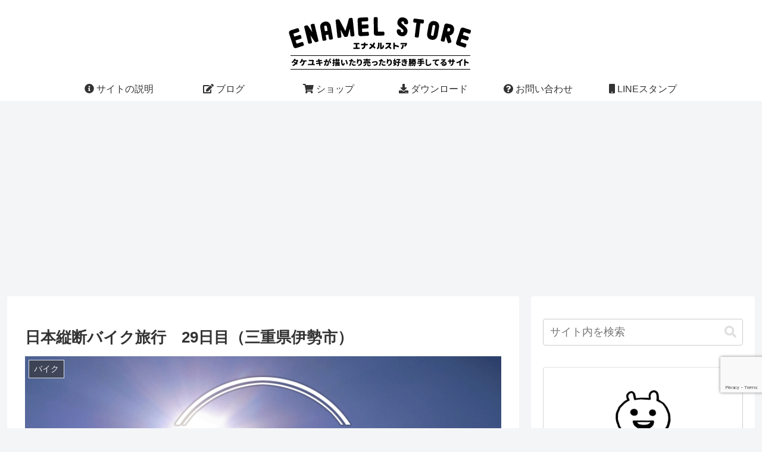

--- FILE ---
content_type: text/html; charset=utf-8
request_url: https://www.google.com/recaptcha/api2/anchor?ar=1&k=6LchyLgUAAAAALJ_NbovdSoYT490W25tjXdwx31Q&co=aHR0cHM6Ly9lbmFtZWwtc3RvcmUuanA6NDQz&hl=en&v=PoyoqOPhxBO7pBk68S4YbpHZ&size=invisible&anchor-ms=20000&execute-ms=30000&cb=t6r1xymwlk1y
body_size: 48628
content:
<!DOCTYPE HTML><html dir="ltr" lang="en"><head><meta http-equiv="Content-Type" content="text/html; charset=UTF-8">
<meta http-equiv="X-UA-Compatible" content="IE=edge">
<title>reCAPTCHA</title>
<style type="text/css">
/* cyrillic-ext */
@font-face {
  font-family: 'Roboto';
  font-style: normal;
  font-weight: 400;
  font-stretch: 100%;
  src: url(//fonts.gstatic.com/s/roboto/v48/KFO7CnqEu92Fr1ME7kSn66aGLdTylUAMa3GUBHMdazTgWw.woff2) format('woff2');
  unicode-range: U+0460-052F, U+1C80-1C8A, U+20B4, U+2DE0-2DFF, U+A640-A69F, U+FE2E-FE2F;
}
/* cyrillic */
@font-face {
  font-family: 'Roboto';
  font-style: normal;
  font-weight: 400;
  font-stretch: 100%;
  src: url(//fonts.gstatic.com/s/roboto/v48/KFO7CnqEu92Fr1ME7kSn66aGLdTylUAMa3iUBHMdazTgWw.woff2) format('woff2');
  unicode-range: U+0301, U+0400-045F, U+0490-0491, U+04B0-04B1, U+2116;
}
/* greek-ext */
@font-face {
  font-family: 'Roboto';
  font-style: normal;
  font-weight: 400;
  font-stretch: 100%;
  src: url(//fonts.gstatic.com/s/roboto/v48/KFO7CnqEu92Fr1ME7kSn66aGLdTylUAMa3CUBHMdazTgWw.woff2) format('woff2');
  unicode-range: U+1F00-1FFF;
}
/* greek */
@font-face {
  font-family: 'Roboto';
  font-style: normal;
  font-weight: 400;
  font-stretch: 100%;
  src: url(//fonts.gstatic.com/s/roboto/v48/KFO7CnqEu92Fr1ME7kSn66aGLdTylUAMa3-UBHMdazTgWw.woff2) format('woff2');
  unicode-range: U+0370-0377, U+037A-037F, U+0384-038A, U+038C, U+038E-03A1, U+03A3-03FF;
}
/* math */
@font-face {
  font-family: 'Roboto';
  font-style: normal;
  font-weight: 400;
  font-stretch: 100%;
  src: url(//fonts.gstatic.com/s/roboto/v48/KFO7CnqEu92Fr1ME7kSn66aGLdTylUAMawCUBHMdazTgWw.woff2) format('woff2');
  unicode-range: U+0302-0303, U+0305, U+0307-0308, U+0310, U+0312, U+0315, U+031A, U+0326-0327, U+032C, U+032F-0330, U+0332-0333, U+0338, U+033A, U+0346, U+034D, U+0391-03A1, U+03A3-03A9, U+03B1-03C9, U+03D1, U+03D5-03D6, U+03F0-03F1, U+03F4-03F5, U+2016-2017, U+2034-2038, U+203C, U+2040, U+2043, U+2047, U+2050, U+2057, U+205F, U+2070-2071, U+2074-208E, U+2090-209C, U+20D0-20DC, U+20E1, U+20E5-20EF, U+2100-2112, U+2114-2115, U+2117-2121, U+2123-214F, U+2190, U+2192, U+2194-21AE, U+21B0-21E5, U+21F1-21F2, U+21F4-2211, U+2213-2214, U+2216-22FF, U+2308-230B, U+2310, U+2319, U+231C-2321, U+2336-237A, U+237C, U+2395, U+239B-23B7, U+23D0, U+23DC-23E1, U+2474-2475, U+25AF, U+25B3, U+25B7, U+25BD, U+25C1, U+25CA, U+25CC, U+25FB, U+266D-266F, U+27C0-27FF, U+2900-2AFF, U+2B0E-2B11, U+2B30-2B4C, U+2BFE, U+3030, U+FF5B, U+FF5D, U+1D400-1D7FF, U+1EE00-1EEFF;
}
/* symbols */
@font-face {
  font-family: 'Roboto';
  font-style: normal;
  font-weight: 400;
  font-stretch: 100%;
  src: url(//fonts.gstatic.com/s/roboto/v48/KFO7CnqEu92Fr1ME7kSn66aGLdTylUAMaxKUBHMdazTgWw.woff2) format('woff2');
  unicode-range: U+0001-000C, U+000E-001F, U+007F-009F, U+20DD-20E0, U+20E2-20E4, U+2150-218F, U+2190, U+2192, U+2194-2199, U+21AF, U+21E6-21F0, U+21F3, U+2218-2219, U+2299, U+22C4-22C6, U+2300-243F, U+2440-244A, U+2460-24FF, U+25A0-27BF, U+2800-28FF, U+2921-2922, U+2981, U+29BF, U+29EB, U+2B00-2BFF, U+4DC0-4DFF, U+FFF9-FFFB, U+10140-1018E, U+10190-1019C, U+101A0, U+101D0-101FD, U+102E0-102FB, U+10E60-10E7E, U+1D2C0-1D2D3, U+1D2E0-1D37F, U+1F000-1F0FF, U+1F100-1F1AD, U+1F1E6-1F1FF, U+1F30D-1F30F, U+1F315, U+1F31C, U+1F31E, U+1F320-1F32C, U+1F336, U+1F378, U+1F37D, U+1F382, U+1F393-1F39F, U+1F3A7-1F3A8, U+1F3AC-1F3AF, U+1F3C2, U+1F3C4-1F3C6, U+1F3CA-1F3CE, U+1F3D4-1F3E0, U+1F3ED, U+1F3F1-1F3F3, U+1F3F5-1F3F7, U+1F408, U+1F415, U+1F41F, U+1F426, U+1F43F, U+1F441-1F442, U+1F444, U+1F446-1F449, U+1F44C-1F44E, U+1F453, U+1F46A, U+1F47D, U+1F4A3, U+1F4B0, U+1F4B3, U+1F4B9, U+1F4BB, U+1F4BF, U+1F4C8-1F4CB, U+1F4D6, U+1F4DA, U+1F4DF, U+1F4E3-1F4E6, U+1F4EA-1F4ED, U+1F4F7, U+1F4F9-1F4FB, U+1F4FD-1F4FE, U+1F503, U+1F507-1F50B, U+1F50D, U+1F512-1F513, U+1F53E-1F54A, U+1F54F-1F5FA, U+1F610, U+1F650-1F67F, U+1F687, U+1F68D, U+1F691, U+1F694, U+1F698, U+1F6AD, U+1F6B2, U+1F6B9-1F6BA, U+1F6BC, U+1F6C6-1F6CF, U+1F6D3-1F6D7, U+1F6E0-1F6EA, U+1F6F0-1F6F3, U+1F6F7-1F6FC, U+1F700-1F7FF, U+1F800-1F80B, U+1F810-1F847, U+1F850-1F859, U+1F860-1F887, U+1F890-1F8AD, U+1F8B0-1F8BB, U+1F8C0-1F8C1, U+1F900-1F90B, U+1F93B, U+1F946, U+1F984, U+1F996, U+1F9E9, U+1FA00-1FA6F, U+1FA70-1FA7C, U+1FA80-1FA89, U+1FA8F-1FAC6, U+1FACE-1FADC, U+1FADF-1FAE9, U+1FAF0-1FAF8, U+1FB00-1FBFF;
}
/* vietnamese */
@font-face {
  font-family: 'Roboto';
  font-style: normal;
  font-weight: 400;
  font-stretch: 100%;
  src: url(//fonts.gstatic.com/s/roboto/v48/KFO7CnqEu92Fr1ME7kSn66aGLdTylUAMa3OUBHMdazTgWw.woff2) format('woff2');
  unicode-range: U+0102-0103, U+0110-0111, U+0128-0129, U+0168-0169, U+01A0-01A1, U+01AF-01B0, U+0300-0301, U+0303-0304, U+0308-0309, U+0323, U+0329, U+1EA0-1EF9, U+20AB;
}
/* latin-ext */
@font-face {
  font-family: 'Roboto';
  font-style: normal;
  font-weight: 400;
  font-stretch: 100%;
  src: url(//fonts.gstatic.com/s/roboto/v48/KFO7CnqEu92Fr1ME7kSn66aGLdTylUAMa3KUBHMdazTgWw.woff2) format('woff2');
  unicode-range: U+0100-02BA, U+02BD-02C5, U+02C7-02CC, U+02CE-02D7, U+02DD-02FF, U+0304, U+0308, U+0329, U+1D00-1DBF, U+1E00-1E9F, U+1EF2-1EFF, U+2020, U+20A0-20AB, U+20AD-20C0, U+2113, U+2C60-2C7F, U+A720-A7FF;
}
/* latin */
@font-face {
  font-family: 'Roboto';
  font-style: normal;
  font-weight: 400;
  font-stretch: 100%;
  src: url(//fonts.gstatic.com/s/roboto/v48/KFO7CnqEu92Fr1ME7kSn66aGLdTylUAMa3yUBHMdazQ.woff2) format('woff2');
  unicode-range: U+0000-00FF, U+0131, U+0152-0153, U+02BB-02BC, U+02C6, U+02DA, U+02DC, U+0304, U+0308, U+0329, U+2000-206F, U+20AC, U+2122, U+2191, U+2193, U+2212, U+2215, U+FEFF, U+FFFD;
}
/* cyrillic-ext */
@font-face {
  font-family: 'Roboto';
  font-style: normal;
  font-weight: 500;
  font-stretch: 100%;
  src: url(//fonts.gstatic.com/s/roboto/v48/KFO7CnqEu92Fr1ME7kSn66aGLdTylUAMa3GUBHMdazTgWw.woff2) format('woff2');
  unicode-range: U+0460-052F, U+1C80-1C8A, U+20B4, U+2DE0-2DFF, U+A640-A69F, U+FE2E-FE2F;
}
/* cyrillic */
@font-face {
  font-family: 'Roboto';
  font-style: normal;
  font-weight: 500;
  font-stretch: 100%;
  src: url(//fonts.gstatic.com/s/roboto/v48/KFO7CnqEu92Fr1ME7kSn66aGLdTylUAMa3iUBHMdazTgWw.woff2) format('woff2');
  unicode-range: U+0301, U+0400-045F, U+0490-0491, U+04B0-04B1, U+2116;
}
/* greek-ext */
@font-face {
  font-family: 'Roboto';
  font-style: normal;
  font-weight: 500;
  font-stretch: 100%;
  src: url(//fonts.gstatic.com/s/roboto/v48/KFO7CnqEu92Fr1ME7kSn66aGLdTylUAMa3CUBHMdazTgWw.woff2) format('woff2');
  unicode-range: U+1F00-1FFF;
}
/* greek */
@font-face {
  font-family: 'Roboto';
  font-style: normal;
  font-weight: 500;
  font-stretch: 100%;
  src: url(//fonts.gstatic.com/s/roboto/v48/KFO7CnqEu92Fr1ME7kSn66aGLdTylUAMa3-UBHMdazTgWw.woff2) format('woff2');
  unicode-range: U+0370-0377, U+037A-037F, U+0384-038A, U+038C, U+038E-03A1, U+03A3-03FF;
}
/* math */
@font-face {
  font-family: 'Roboto';
  font-style: normal;
  font-weight: 500;
  font-stretch: 100%;
  src: url(//fonts.gstatic.com/s/roboto/v48/KFO7CnqEu92Fr1ME7kSn66aGLdTylUAMawCUBHMdazTgWw.woff2) format('woff2');
  unicode-range: U+0302-0303, U+0305, U+0307-0308, U+0310, U+0312, U+0315, U+031A, U+0326-0327, U+032C, U+032F-0330, U+0332-0333, U+0338, U+033A, U+0346, U+034D, U+0391-03A1, U+03A3-03A9, U+03B1-03C9, U+03D1, U+03D5-03D6, U+03F0-03F1, U+03F4-03F5, U+2016-2017, U+2034-2038, U+203C, U+2040, U+2043, U+2047, U+2050, U+2057, U+205F, U+2070-2071, U+2074-208E, U+2090-209C, U+20D0-20DC, U+20E1, U+20E5-20EF, U+2100-2112, U+2114-2115, U+2117-2121, U+2123-214F, U+2190, U+2192, U+2194-21AE, U+21B0-21E5, U+21F1-21F2, U+21F4-2211, U+2213-2214, U+2216-22FF, U+2308-230B, U+2310, U+2319, U+231C-2321, U+2336-237A, U+237C, U+2395, U+239B-23B7, U+23D0, U+23DC-23E1, U+2474-2475, U+25AF, U+25B3, U+25B7, U+25BD, U+25C1, U+25CA, U+25CC, U+25FB, U+266D-266F, U+27C0-27FF, U+2900-2AFF, U+2B0E-2B11, U+2B30-2B4C, U+2BFE, U+3030, U+FF5B, U+FF5D, U+1D400-1D7FF, U+1EE00-1EEFF;
}
/* symbols */
@font-face {
  font-family: 'Roboto';
  font-style: normal;
  font-weight: 500;
  font-stretch: 100%;
  src: url(//fonts.gstatic.com/s/roboto/v48/KFO7CnqEu92Fr1ME7kSn66aGLdTylUAMaxKUBHMdazTgWw.woff2) format('woff2');
  unicode-range: U+0001-000C, U+000E-001F, U+007F-009F, U+20DD-20E0, U+20E2-20E4, U+2150-218F, U+2190, U+2192, U+2194-2199, U+21AF, U+21E6-21F0, U+21F3, U+2218-2219, U+2299, U+22C4-22C6, U+2300-243F, U+2440-244A, U+2460-24FF, U+25A0-27BF, U+2800-28FF, U+2921-2922, U+2981, U+29BF, U+29EB, U+2B00-2BFF, U+4DC0-4DFF, U+FFF9-FFFB, U+10140-1018E, U+10190-1019C, U+101A0, U+101D0-101FD, U+102E0-102FB, U+10E60-10E7E, U+1D2C0-1D2D3, U+1D2E0-1D37F, U+1F000-1F0FF, U+1F100-1F1AD, U+1F1E6-1F1FF, U+1F30D-1F30F, U+1F315, U+1F31C, U+1F31E, U+1F320-1F32C, U+1F336, U+1F378, U+1F37D, U+1F382, U+1F393-1F39F, U+1F3A7-1F3A8, U+1F3AC-1F3AF, U+1F3C2, U+1F3C4-1F3C6, U+1F3CA-1F3CE, U+1F3D4-1F3E0, U+1F3ED, U+1F3F1-1F3F3, U+1F3F5-1F3F7, U+1F408, U+1F415, U+1F41F, U+1F426, U+1F43F, U+1F441-1F442, U+1F444, U+1F446-1F449, U+1F44C-1F44E, U+1F453, U+1F46A, U+1F47D, U+1F4A3, U+1F4B0, U+1F4B3, U+1F4B9, U+1F4BB, U+1F4BF, U+1F4C8-1F4CB, U+1F4D6, U+1F4DA, U+1F4DF, U+1F4E3-1F4E6, U+1F4EA-1F4ED, U+1F4F7, U+1F4F9-1F4FB, U+1F4FD-1F4FE, U+1F503, U+1F507-1F50B, U+1F50D, U+1F512-1F513, U+1F53E-1F54A, U+1F54F-1F5FA, U+1F610, U+1F650-1F67F, U+1F687, U+1F68D, U+1F691, U+1F694, U+1F698, U+1F6AD, U+1F6B2, U+1F6B9-1F6BA, U+1F6BC, U+1F6C6-1F6CF, U+1F6D3-1F6D7, U+1F6E0-1F6EA, U+1F6F0-1F6F3, U+1F6F7-1F6FC, U+1F700-1F7FF, U+1F800-1F80B, U+1F810-1F847, U+1F850-1F859, U+1F860-1F887, U+1F890-1F8AD, U+1F8B0-1F8BB, U+1F8C0-1F8C1, U+1F900-1F90B, U+1F93B, U+1F946, U+1F984, U+1F996, U+1F9E9, U+1FA00-1FA6F, U+1FA70-1FA7C, U+1FA80-1FA89, U+1FA8F-1FAC6, U+1FACE-1FADC, U+1FADF-1FAE9, U+1FAF0-1FAF8, U+1FB00-1FBFF;
}
/* vietnamese */
@font-face {
  font-family: 'Roboto';
  font-style: normal;
  font-weight: 500;
  font-stretch: 100%;
  src: url(//fonts.gstatic.com/s/roboto/v48/KFO7CnqEu92Fr1ME7kSn66aGLdTylUAMa3OUBHMdazTgWw.woff2) format('woff2');
  unicode-range: U+0102-0103, U+0110-0111, U+0128-0129, U+0168-0169, U+01A0-01A1, U+01AF-01B0, U+0300-0301, U+0303-0304, U+0308-0309, U+0323, U+0329, U+1EA0-1EF9, U+20AB;
}
/* latin-ext */
@font-face {
  font-family: 'Roboto';
  font-style: normal;
  font-weight: 500;
  font-stretch: 100%;
  src: url(//fonts.gstatic.com/s/roboto/v48/KFO7CnqEu92Fr1ME7kSn66aGLdTylUAMa3KUBHMdazTgWw.woff2) format('woff2');
  unicode-range: U+0100-02BA, U+02BD-02C5, U+02C7-02CC, U+02CE-02D7, U+02DD-02FF, U+0304, U+0308, U+0329, U+1D00-1DBF, U+1E00-1E9F, U+1EF2-1EFF, U+2020, U+20A0-20AB, U+20AD-20C0, U+2113, U+2C60-2C7F, U+A720-A7FF;
}
/* latin */
@font-face {
  font-family: 'Roboto';
  font-style: normal;
  font-weight: 500;
  font-stretch: 100%;
  src: url(//fonts.gstatic.com/s/roboto/v48/KFO7CnqEu92Fr1ME7kSn66aGLdTylUAMa3yUBHMdazQ.woff2) format('woff2');
  unicode-range: U+0000-00FF, U+0131, U+0152-0153, U+02BB-02BC, U+02C6, U+02DA, U+02DC, U+0304, U+0308, U+0329, U+2000-206F, U+20AC, U+2122, U+2191, U+2193, U+2212, U+2215, U+FEFF, U+FFFD;
}
/* cyrillic-ext */
@font-face {
  font-family: 'Roboto';
  font-style: normal;
  font-weight: 900;
  font-stretch: 100%;
  src: url(//fonts.gstatic.com/s/roboto/v48/KFO7CnqEu92Fr1ME7kSn66aGLdTylUAMa3GUBHMdazTgWw.woff2) format('woff2');
  unicode-range: U+0460-052F, U+1C80-1C8A, U+20B4, U+2DE0-2DFF, U+A640-A69F, U+FE2E-FE2F;
}
/* cyrillic */
@font-face {
  font-family: 'Roboto';
  font-style: normal;
  font-weight: 900;
  font-stretch: 100%;
  src: url(//fonts.gstatic.com/s/roboto/v48/KFO7CnqEu92Fr1ME7kSn66aGLdTylUAMa3iUBHMdazTgWw.woff2) format('woff2');
  unicode-range: U+0301, U+0400-045F, U+0490-0491, U+04B0-04B1, U+2116;
}
/* greek-ext */
@font-face {
  font-family: 'Roboto';
  font-style: normal;
  font-weight: 900;
  font-stretch: 100%;
  src: url(//fonts.gstatic.com/s/roboto/v48/KFO7CnqEu92Fr1ME7kSn66aGLdTylUAMa3CUBHMdazTgWw.woff2) format('woff2');
  unicode-range: U+1F00-1FFF;
}
/* greek */
@font-face {
  font-family: 'Roboto';
  font-style: normal;
  font-weight: 900;
  font-stretch: 100%;
  src: url(//fonts.gstatic.com/s/roboto/v48/KFO7CnqEu92Fr1ME7kSn66aGLdTylUAMa3-UBHMdazTgWw.woff2) format('woff2');
  unicode-range: U+0370-0377, U+037A-037F, U+0384-038A, U+038C, U+038E-03A1, U+03A3-03FF;
}
/* math */
@font-face {
  font-family: 'Roboto';
  font-style: normal;
  font-weight: 900;
  font-stretch: 100%;
  src: url(//fonts.gstatic.com/s/roboto/v48/KFO7CnqEu92Fr1ME7kSn66aGLdTylUAMawCUBHMdazTgWw.woff2) format('woff2');
  unicode-range: U+0302-0303, U+0305, U+0307-0308, U+0310, U+0312, U+0315, U+031A, U+0326-0327, U+032C, U+032F-0330, U+0332-0333, U+0338, U+033A, U+0346, U+034D, U+0391-03A1, U+03A3-03A9, U+03B1-03C9, U+03D1, U+03D5-03D6, U+03F0-03F1, U+03F4-03F5, U+2016-2017, U+2034-2038, U+203C, U+2040, U+2043, U+2047, U+2050, U+2057, U+205F, U+2070-2071, U+2074-208E, U+2090-209C, U+20D0-20DC, U+20E1, U+20E5-20EF, U+2100-2112, U+2114-2115, U+2117-2121, U+2123-214F, U+2190, U+2192, U+2194-21AE, U+21B0-21E5, U+21F1-21F2, U+21F4-2211, U+2213-2214, U+2216-22FF, U+2308-230B, U+2310, U+2319, U+231C-2321, U+2336-237A, U+237C, U+2395, U+239B-23B7, U+23D0, U+23DC-23E1, U+2474-2475, U+25AF, U+25B3, U+25B7, U+25BD, U+25C1, U+25CA, U+25CC, U+25FB, U+266D-266F, U+27C0-27FF, U+2900-2AFF, U+2B0E-2B11, U+2B30-2B4C, U+2BFE, U+3030, U+FF5B, U+FF5D, U+1D400-1D7FF, U+1EE00-1EEFF;
}
/* symbols */
@font-face {
  font-family: 'Roboto';
  font-style: normal;
  font-weight: 900;
  font-stretch: 100%;
  src: url(//fonts.gstatic.com/s/roboto/v48/KFO7CnqEu92Fr1ME7kSn66aGLdTylUAMaxKUBHMdazTgWw.woff2) format('woff2');
  unicode-range: U+0001-000C, U+000E-001F, U+007F-009F, U+20DD-20E0, U+20E2-20E4, U+2150-218F, U+2190, U+2192, U+2194-2199, U+21AF, U+21E6-21F0, U+21F3, U+2218-2219, U+2299, U+22C4-22C6, U+2300-243F, U+2440-244A, U+2460-24FF, U+25A0-27BF, U+2800-28FF, U+2921-2922, U+2981, U+29BF, U+29EB, U+2B00-2BFF, U+4DC0-4DFF, U+FFF9-FFFB, U+10140-1018E, U+10190-1019C, U+101A0, U+101D0-101FD, U+102E0-102FB, U+10E60-10E7E, U+1D2C0-1D2D3, U+1D2E0-1D37F, U+1F000-1F0FF, U+1F100-1F1AD, U+1F1E6-1F1FF, U+1F30D-1F30F, U+1F315, U+1F31C, U+1F31E, U+1F320-1F32C, U+1F336, U+1F378, U+1F37D, U+1F382, U+1F393-1F39F, U+1F3A7-1F3A8, U+1F3AC-1F3AF, U+1F3C2, U+1F3C4-1F3C6, U+1F3CA-1F3CE, U+1F3D4-1F3E0, U+1F3ED, U+1F3F1-1F3F3, U+1F3F5-1F3F7, U+1F408, U+1F415, U+1F41F, U+1F426, U+1F43F, U+1F441-1F442, U+1F444, U+1F446-1F449, U+1F44C-1F44E, U+1F453, U+1F46A, U+1F47D, U+1F4A3, U+1F4B0, U+1F4B3, U+1F4B9, U+1F4BB, U+1F4BF, U+1F4C8-1F4CB, U+1F4D6, U+1F4DA, U+1F4DF, U+1F4E3-1F4E6, U+1F4EA-1F4ED, U+1F4F7, U+1F4F9-1F4FB, U+1F4FD-1F4FE, U+1F503, U+1F507-1F50B, U+1F50D, U+1F512-1F513, U+1F53E-1F54A, U+1F54F-1F5FA, U+1F610, U+1F650-1F67F, U+1F687, U+1F68D, U+1F691, U+1F694, U+1F698, U+1F6AD, U+1F6B2, U+1F6B9-1F6BA, U+1F6BC, U+1F6C6-1F6CF, U+1F6D3-1F6D7, U+1F6E0-1F6EA, U+1F6F0-1F6F3, U+1F6F7-1F6FC, U+1F700-1F7FF, U+1F800-1F80B, U+1F810-1F847, U+1F850-1F859, U+1F860-1F887, U+1F890-1F8AD, U+1F8B0-1F8BB, U+1F8C0-1F8C1, U+1F900-1F90B, U+1F93B, U+1F946, U+1F984, U+1F996, U+1F9E9, U+1FA00-1FA6F, U+1FA70-1FA7C, U+1FA80-1FA89, U+1FA8F-1FAC6, U+1FACE-1FADC, U+1FADF-1FAE9, U+1FAF0-1FAF8, U+1FB00-1FBFF;
}
/* vietnamese */
@font-face {
  font-family: 'Roboto';
  font-style: normal;
  font-weight: 900;
  font-stretch: 100%;
  src: url(//fonts.gstatic.com/s/roboto/v48/KFO7CnqEu92Fr1ME7kSn66aGLdTylUAMa3OUBHMdazTgWw.woff2) format('woff2');
  unicode-range: U+0102-0103, U+0110-0111, U+0128-0129, U+0168-0169, U+01A0-01A1, U+01AF-01B0, U+0300-0301, U+0303-0304, U+0308-0309, U+0323, U+0329, U+1EA0-1EF9, U+20AB;
}
/* latin-ext */
@font-face {
  font-family: 'Roboto';
  font-style: normal;
  font-weight: 900;
  font-stretch: 100%;
  src: url(//fonts.gstatic.com/s/roboto/v48/KFO7CnqEu92Fr1ME7kSn66aGLdTylUAMa3KUBHMdazTgWw.woff2) format('woff2');
  unicode-range: U+0100-02BA, U+02BD-02C5, U+02C7-02CC, U+02CE-02D7, U+02DD-02FF, U+0304, U+0308, U+0329, U+1D00-1DBF, U+1E00-1E9F, U+1EF2-1EFF, U+2020, U+20A0-20AB, U+20AD-20C0, U+2113, U+2C60-2C7F, U+A720-A7FF;
}
/* latin */
@font-face {
  font-family: 'Roboto';
  font-style: normal;
  font-weight: 900;
  font-stretch: 100%;
  src: url(//fonts.gstatic.com/s/roboto/v48/KFO7CnqEu92Fr1ME7kSn66aGLdTylUAMa3yUBHMdazQ.woff2) format('woff2');
  unicode-range: U+0000-00FF, U+0131, U+0152-0153, U+02BB-02BC, U+02C6, U+02DA, U+02DC, U+0304, U+0308, U+0329, U+2000-206F, U+20AC, U+2122, U+2191, U+2193, U+2212, U+2215, U+FEFF, U+FFFD;
}

</style>
<link rel="stylesheet" type="text/css" href="https://www.gstatic.com/recaptcha/releases/PoyoqOPhxBO7pBk68S4YbpHZ/styles__ltr.css">
<script nonce="mocyfvddkHFjkGcHIxPWtA" type="text/javascript">window['__recaptcha_api'] = 'https://www.google.com/recaptcha/api2/';</script>
<script type="text/javascript" src="https://www.gstatic.com/recaptcha/releases/PoyoqOPhxBO7pBk68S4YbpHZ/recaptcha__en.js" nonce="mocyfvddkHFjkGcHIxPWtA">
      
    </script></head>
<body><div id="rc-anchor-alert" class="rc-anchor-alert"></div>
<input type="hidden" id="recaptcha-token" value="[base64]">
<script type="text/javascript" nonce="mocyfvddkHFjkGcHIxPWtA">
      recaptcha.anchor.Main.init("[\x22ainput\x22,[\x22bgdata\x22,\x22\x22,\[base64]/[base64]/MjU1Ong/[base64]/[base64]/[base64]/[base64]/[base64]/[base64]/[base64]/[base64]/[base64]/[base64]/[base64]/[base64]/[base64]/[base64]/[base64]\\u003d\x22,\[base64]\x22,\x22woDCgcKCQmtpw6LCilVYwrsDIsOjTRkCQhYqZMK+w5vDlcO0woTCisOqw65LwoRSeSHDpMKTTUvCjz5ywq97fcKkwrbCj8KLw6bDnsOsw4AMwr8fw7nDuMKbN8KswqjDj0xqalTCnsOOw7Zyw4k2wqsOwq/CuAECXhRgEFxDf8OWEcOIZMKNwpvCv8KuecOCw5hkwqFnw70VJhvCuiMkTwvChRLCrcKDw4HCmG1HYcO5w7nCm8Kff8O3w6XClXV4w7DCiEQZw4xtFcK5BWbCrWVGf8OSPsKZJ8Kww60/wrwhbsOsw6rCosOORlDDrMKNw5bCpsKSw6dXwqUdSV0qwqXDuGglDMKlVcKpXMOtw6k6dybCmW1qAWl5wqbClcK+w457UMKfJBdYLD06f8OVbDIsNsOLbMOoGkkcX8K7w6DCosOqwojCp8KxdRjDlcKlwoTClw8dw6pXwr/DsAXDhFzDi8O2w4XCm0gfU0lBwotaLxLDvnnCuEN+KXZ7DsK6UsK1wpfCskQ4Lx/CpsKAw5jDihjDgMKHw4zCvhpaw4ZIQMOWBA16csOIVsOsw7/CrQXCqEwpJUHCh8KeOV9HWWNIw5HDiMO3AMOQw4A9w7sVFlFTYMKIYsKEw7LDsMK+I8KVwr8zwoTDpybDn8O0w4jDvGAVw6cVw6/DusKsJWEdB8OMG8Kgb8ORwp1Cw68hEw3DgHkqasK1wo8UwqTDtyXCmCbDqRTCs8O/wpfCnsOzZw85esO3w7DDoMOPw4HCu8OkCUjCjlnDo8OxZsKNw6R/wqHCk8OlwpBAw6BxaS0Hw4nCuMOOA8Oww6lYwoLDrUPClxvCn8Omw7HDrcO5QcKCwrIXwpzCq8Owwq1EwoHDqBfDsgjDolQ8wrTCjlHCmCZic8K9XsO1w6FTw43DlsOMdMKiBlNjasOvw4fDnMO/w57Du8Klw47Ci8OkO8KYRRvCtFDDhcOAwrLCp8O1w63CsMKXA8OBw5M3XmxFNVDDi8ODKcOAwopIw6YKw4DDtsKOw6cywrTDmcKVXsOEw4Bhw5MHC8OwWw7Cu3/Cpn9Xw6TChcKDDCvCsnsJPkrCocKKYsO1wq1Ew6PDhsOJOiRdGcOZNnV8VsOsWUbDoixLw4HCs2dcwo7CihvCjgQFwrQ4wrvDpcO2wq3CrhMuUsOkQcKbSCNFUjbDqg7ChMKUwovDpD1Uw7jDk8K8M8KBKcOGa8KdwqnCj1rDvMOaw49cw4F3wpnCkx/CvjMTFcOww7fCsMKywpUbQ8OdwrjCucOINwvDoRHDtTzDkWkPaEfDocOvwpFbLWDDn1tMHkAqwrxCw6vCpx1lc8Otw5NQZMKyVSgzw7MGUMKJw60/wptIMG56UsO8wohRZE7DuMK8FMKaw5kZG8Otwo0kbmTDr2fCjxfDigrDg2d/w5YxT8OswqMkw4wka1vCn8OkCcKMw63DmknDjAtMw47Cs0XDlmvCicOEw4DCrjI6U1/DtcOmwpVFwr8nJMKNN2fCksKgwqjDgjU2Dk/[base64]/DhcOvaMK/[base64]/CrWLDmsOywqbClsOEw5DCnz8EBBgdSMKKwr3CgSNswqd2NCHDijPDpMOywoHCjgbDi3vCksKKw6PDtsKDw5DDlwc5SsO6asKWHhDDuB/[base64]/ClMObwrLDmsOrw7HDhAfCt8KFF8KYwoxsw5XDnGvDhgbCuFY6w4QWbcOFEynDhMO0w6oWRcK5Mx/CuCEJwqTDm8OAUMOywrFACcK5wqNNVsKdwrJjNcOaYMOnentewpTDvn3Dp8OsA8K8w6jDvMO6wpxLw7rCvmvCp8OIw6zCh1TDmsKSwq1Nw4bDh01Rw7IlXXHDtcKlw77CpwspI8OHW8KnNEYkAEfDt8K3w4nCrcKUwpp/wqHDlcOwThALwo7CnEzCucKqwrUOAMKmwqTDkMKLBxXDgcK8Z0rChwMfwq/DjjMkw6pqwqwAw7kOw6jDrcOpN8K9w41SRi0QdcOYw7lhwqM6UD1uPgLDoEPCgFdYw7vDmARRHVUvw7Jqw7LDi8OIAMK8w7XCi8KZK8O1E8Okwrk/w5zCqWVhwqhGwppnNMOLw6bCo8OJSHPCmMOjwqVyLcO/wpXCqMKRJcOMwoJdRwrDjVkWw5/CpyrDtcOXHMO8HzVVw4vCnisVwr1BY8KKCGHDgsKLw51+wqjCg8KUcMO9w5knGMK0D8OKw5QAw61Nw6HCgsOBwqkNw7vCgcK/woPDu8KCBcOTw6IlX3FnbMKfZFLCjEXCsx3Dp8KwX1AHwphRw54lw4jCpnRqw7rCvMKLwoktNMOywpnDkjQTwp12TkvCpnYhw7dsLjF/dQ7CsABrN2BLw6F0w4diw5fCtsOQw4HDk2fDhhpVw6HCgXVgbjDCocOYTyATw5lqYj/[base64]/Cng1zGcO2asK4By9cNjvCtMKow7tGw4DCpD0Vw6XDsXVQCsK2FcK1YlTDrzHDksK5AMKNwpLDosOHXMO/[base64]/XmPDsMOTYh7CmcOUwo0dw7NNYsOVVjphSsKMHX9bw4Jjw74Kw4zDisKuwr48NWF2wpVnOcOmwrHCm39KRwJTw4AEVH/DqcK7wpVhw7QPwpDDjsK7w7cuwrFIwpvDr8Kiw57CulfCo8KUdzQ2JVx0wqtBwrlobsODw4/DpGAqNTzDmMKnwrhiw7YMSMKzw4NDR3TCuy0MwpoxwrLCnTXDvAcJwp7Dkl3Cu2LChcO0wrczPyIDw6w+bcKgZcKkw7bCi1/CjSvCuBnDq8OYw5vDtcK/[base64]/SSnCvMKaw6HCuwzCisOxw7LDmULChcOzXcKhYUIwRFvDmQLDrMKDccK+Z8KYJHk2RwBmwpkGw5XDt8KiCcOFNcKGw6hHVwxlwqtvdQzDrRZbT2fChj/[base64]/[base64]/DosK8w4XDr8Kaw63CgsKbw5d4w7lsCMO9XcKUw5Riw5/CsgMINk8Wd8OCJBRNScOXGAvDrQZDV2gswoPCvcOnw77CqsKHd8OmYMKnQn9CwpdBworCm04SZMKZT3HDg27CqsKAEkLCiMKIJsO+bCF4b8OnM8OaZSXDvgs+woAVwqJ+Q8OYw6HDgsK/[base64]/[base64]/DqndNeMOOw4tuwoAdRiFpwpwPZEDCrTLDucKlw5hPMsKGXkLDucOOw7fCuQnCmcOdw53CusO9dMKiJW/[base64]/AXbCoMOCw4hewrJJw6F+wqnDhMKTw4HCvXrDn1dvEcOCalpOZ2jDrUcIwrvCmS/[base64]/YsOfw6XClUVdwpzDusOMSMONakDCvQnDsGHCsMKHfhzDvMK2WMOCw4NjcUgqZiHDrMOdSBrDjF8cBB4DPl7CvzLDjsK/McKgLsKveSTDpwjCtmTDiVUYwrZyesOIWcOTwq3CkFBKQnfCocKmOSpew4pzwqU5w7MIaiokw60nbGbCrATDsFpvwoHCqMK/[base64]/[base64]/[base64]/ATUFW8KUJMK7wqPCi8O5w6/Cj8OUw5bCiWbDgcK+w7xQND/ClFHCk8KSXsOuw57DpFJIwrrDrxsHwp7Du1fDsi0FQsO/wq4nw7Jbw7PCnsOuw5fCh1tURAvDq8OOantMUsOBw4NlEGHCuMOqwpLCihFvw4U8MkcwwpAiw5/[base64]/Cjh9xw4DCkgEtw57CpD/CoW9zw4ZxdxoPwrMxwopbbibDgH9HS8KAw5kHwo7CvsOyAcOyZcOQw73Dr8ObRmZjwrvDvcO1w44ww6/Ci2XDnMOFw59jw48aw7/[base64]/CicOpF8KIw6UPZ8O/JMKcIsO+A8Kyw7gNw7gxw67Dj8K4wrhHCsKiw4zDuj5gTcKgw5VEwqUCw7NrwqtuZMOJJsOFGMOVDTMhTyV4JRDDvD/DtcK/JMO7wqNcQSAYIcO5wrbCpRbCg1tBJMKXw7/ChcO7w7rDrMKcbsOIw4DDqQHCmMOqwrXDhkYHJcOJwqxrw4UOw7wRw6Yjwqx0w54vBUU+EcKCWsOBw6dUWcKPwp/DmsKiw6rDtMKVFcKRJDrDrcOEbTZeKMOgXTrDq8KsZcOVGVphNcOQQ1k2wqDDuRcMU8KFw5wiw7zDmMKhwoHCrcK8w6PCjgbCr3fCvMKbBXEyay4swpHCtFLDvxHCqjHCgMKTw50GwqoAw4wUflJRbjDCilonwoNcw4dew7vDuzLDhxTDrMOvT39/wqPDscOGwrvDnQ7DscKfCcOQw5lVw6AgRD1aRsKaw5TDnsObwrjCjcKAKMO5VU7DihQAwq7ClsOFNMKmw4xFwoZAJMOWw5x5Q3PCvsOtwrRtZsKxKhTCksO5bDoFXUI6BDvCimNJbU7DicKCV31TTcKcXMKWw5/DuWrDrMO4wrQCwoPDhU/CusKrGTPCvcOYe8OKPz/[base64]/Oj/[base64]/Cl8OxOMOjG8Kfw6obwogWJX59HFTCrsOTISnDq8OewqHCqMOLNGwHU8Ogw5MlwpLComoGbCFQw6cHw50BenhaWMKgw4o0YiPCrmDCrzUCworDnMOow4Eqw4/Dgipqw6rCucKFQsOdF20ZflQ1w5DDqxHDgFVNSBzDn8OFUcKdw54MwpxALcOIw6XDij7Dt0xjw5IgL8O7YsKOwp/CvEoZw7pgJi/ChMKlw7fDlUXDlcOqwqhNw54/GVLDjk8FcEHCtlDCosKMJ8O5LcK7wr7CmcOlw4p2CcKfwoRwYxfCu8KkN1DCki9OPGLDvsOdw4rDicOYwrh/wpXCncKHw6EAw7ZSw7IXw57Cuj9pw5MYwo4Tw54CeMK/XMKRacKiw7xlHcOiwp1LSMOpw5FNwpYYwp4FwqfChMOSCMK7w5/CtzJPwrt4w5FAGVJ2w7rDrMOowr3DsEbCtcOPI8KUw6UAKMODwphcWm7CpsKbwp/DoDjCu8KZFsKgw6/DoFrCtcKpwqZ1wrfDgSdTUwsFaMOhwqgawq/Cs8K+b8Ohwq/CoMK7wpzCm8OKMT87P8KVVMKZchkCAUDCqA9Rwp0LXE/Dk8K/NMOxVcKEwpkrwrDCuydyw57ClsK4ZcOrMhjDi8KnwqMlTgrCjcK1Tm1gw7cLdsOAwqUAw47CnVnChgvCngLDm8OLO8KfwpnDgijDtsKtw67DlUhRZsKEKsKBw4DDmVHDr8KZOsKDw5vDlsOmOmF/w4/CkybDs0nDq3pCTMKkeFkuC8Kww57DuMK/PGLDuwnDmDfDtsKbw5tuw4o6YcOHwqnDkMOVw4t4w51DLMKWIGR8w7Q1Sh3CnsO0SsO7woTDjWAHRB7DjSjDt8OQw7zCpcOTwovDviJ9w4bDi2TCmcOyw50RwqjCjzBGTsKnMMK2w6XCrsOLcgvCvkdbw43Ct8Oow7RCw47Doi/DlsKyeQkABCMrWhdhdsKWw5bCll90ZcO7w7RpC8KRbUrCn8OwwoHCncOowrlIBiIFDnA3YBZvTsK6w5YlLCXCqsOaLcOWw5gQYn3CihTCmXPDg8KowoDDtXJNf3wsw7dmITbDvAlXwoI/FcKYwrbDgQ7ClsOlw7IvwpjChsKoasKObE3CgMOQw5fDi8KqcMKIw6LCp8KPw7Ylwp8UwppBwoHCu8OWw7ZdwqvDu8KHw7bCsgdAPsOAZcO9Z0HDk20rw7HCnid2w47DjThewpIZw6XCgR3DpWhpGsKVwqlcAsO2GMKaHMKgwp4Xw7DCoD/[base64]/[base64]/[base64]/[base64]/CpmbCv1jCuUE3FDwZd148wrzCgMKwwr8Lw6vCo8KKflnDp8KaWRXCrA3DqxfDumR8w5Muw7DCnC1xw6LCg05JNXbDvyYaa2TDszkDw4HCssOhPMO4wqTCksOqGcKcI8Kjw6RWwolIw7XCgHrCiisKwq7CvFlHwrrClwvDhcOOEcONfE9CMMOIBBkpwq/CvcOkw6NyYcKOenHCnh/DrC3CgsK3Lg4WUcOcw4PCkCXCkcOgw6vDv09IAH3ClsORw5XCucOJw4bCjj1Owq7DvcORwr0Qw4spw7lWK0kkwpnDlcKOF13Cs8OSdW7CkGrDocKwHE5sw5oMwrJgwpRvw7/ChVg5wocYcsOpw5Alw6DDnyU0GMOmw6bDpcO/[base64]/CrMOSesKqDsOSc8K4R8Kkw4/DuzDDsg7DpGIxO8K2S8KdBMOww6BcHjQvw5xkYQNsQMOGZC0gJcKLcGEyw77CmyAbOxISE8OEw4YaDErDvcOJMsOcwp7Dij8wLcORwo8xX8OBGCEJwqlcbGnDmsO4Q8K5wqnDhBDCvSB4w74udsKZwqHCrVVzZcO1wqAxAcOnwpJ4w43DjcKzBx/DksKmAnfCsRwbw5dufcKLT8OTLcKDwrQCw6rDqi5uw68Xw61dw5MXwoYdQ8K0FQYLw79hwqhMLivCj8OJw4fCgBBcwr5EYsKkw5DDpMKtbzBxw7jCoX3CjzvCscO3ZBkYwrDCo3YVw5LCihwRb1/DscO9wqpLwo3CgMOTwqE3wpY3AMOOw73Din/CmcO2wrjCiMKqwqBFwpdRWRHDpUpXwrBkwoowAzbCsRYdO8ODRCg9ex/Du8K6wp3CtyTCjsKIw45eOMO3O8KYwphKw6vDhMKmMcKCw4sYwpAew55dL1/DvHkdw48Ew7oZworDmcKiAsOZwpnDshQiw4M7W8KgZ3DClTVmw50wOmdMw4jDrndBRsK9YMOeVcKRI8KzXF7ChALDosO6PcKFeQPCp3DChsKvFcOQwqRNccKiDsK2w4XDosKjwpYZasKTwr/DiS/[base64]/[base64]/[base64]/DkcO5w4/[base64]/Co8OcwqBkwowRwoHDtMOcwp/[base64]/w45vw5VRL8KZVcKwDMOAT8Kawp5ZwrcPw6xTesOnZsK7L8Ohw4jCssKjwrvDhkNMw53DkBprJ8OKf8KgScK0UcODDTxeccOvw67DnMOGwqXCnsKGaHN7dcOKc1NTwqDDlMKEwoHCocK8LcO/FzFWZS4HXWJAecOfUcKxwqXCtMKLwrsUw4TDq8Olw6UmPsKNKMKTLcOYwpIDw6nCssOIwoTDqcOawp8LAU3Ch3bDhsKCS1vDpMKew6/CnGXDuWDCkMO5wrAiK8Ksd8Kkw7XDnBvDt0o8wofChcKfVcKsw4HDv8ORw5hVG8Ozw7fDn8ONNsKIwrlRZMORYwHDjsKGw5LCmiI/w6TDr8KIRkLDsWfCosKGw4tsw6ElHsKLwpRSJMOudTfDgsK7FjPCiGnCgS1Oa8OOaHfCkErCjwvDlnvDnWXCpVwhdcKLdMOHwovDrcK7wqPDrVjDnxTCs0bCicKXw6wrCTnDqBfCgxPCjcKsFsOxw6p8woMUXMKFQmx/[base64]/ScKSFE9Ww5Quwotfw7wawpwMwq7CnwTDh8KEKMKxw5xqw5LCo8O3UcK2w7/CliRsUUrDpRPCn8OJKcKjTMODNDkWw6gDwo7CkUc8wqvCo2thVsKma3DCgcOGEcO8XWJENsOOw7Y6w58HwqDDg1jDrF5Ww7gVP0LCrsOkwovDncKswptocyQrwrpdwrTDiMO5w7YJwpUmwqbChE4Yw4RMw59Ow58Pw75Cw67CpMOtAnLChXouwoBxQSMbwq/Cm8OQQMKYHGPCpsKHfcOBwo3DmsO3csKGwpHCtMKzwq1iwoI9FMKMw7A3wpsHFGdgTUktA8OIZx7DvMKdS8K/YsOBw7NUw7J9RF8wO8KIwqTDrQ09PMKKw5vCpcOvwp/DpARvwpfChUIQwoUww4MAw4TDv8O0wqkebsKbFWk5RTHCmCdVw61bG152w6fClcKOw57Cnn44w4vChMOnEjjCvcOawqXDoMOrwoPCrHrCuMK1RMOoO8KXwr/ChMKbw57CtcKDw5TDk8KVwqZjRi0SwoPDvEXCq2BvTMKQcMKVwpnCi8Oaw6cqwp7DmcKtw7kHUA12DGx8wqxPw6bDusKef8OOPTTCjMOPwrvDqMOAZsOZQMOEFsKCcMK/QCXDnB/DoSvDvlHCgMOzKQjDhHLCjsKgw5MCw4PDi0lewpHDrcOVScKifFFleX8Mw4xHY8KNw7rDjFZ7AcONwp8hw54KEFTCqUNaU0wRGR3ChlBlQTDDuQDDnVRCw6LDj0Nhw43CrcK6eXxtwp/[base64]/Do8OtO0jDmMKKVsO7Jls4w4PDuMKhXj3Cu8KpennDlxgjwp1Vw7lrw4Few50Iwo0nOHnDl3/[base64]/ClFYDwobDnMOSw5sswrVmIcOMw4xtwpY+w5s5cMKww7/DisKMKsOTBU3Cpjg5wrXCrTjDicK1w7YbMMKlw67Cky0MB3zDjQRnHWLDqElPw5/CvcO1w7d7TgsILsOpwp/Dm8OoTcK0w6Z2w7EtfcOcwr4VCsKUMFYdATBDw4nCn8OawqjDtMOSaB8jwosJXsKxQSPCj3HCncK3wpVOKXYjwolCw7VxRsOFAMK+w4YfJS9HRxrDl8OMBsOVI8KkCcO7w7k4wpIIwobCscKYw7cVAkXCk8KRw7MQInTDvcOxw6/CiMKowrZrwqNGbFfDuS7ChDXCjcO8w5LCggtbacKbwojDrVZWNTvCuQMywotKI8KoeEV7RnfDoWhsw5Fhwq3Dqy7DsVkQwpBAKDPDrH/Cj8ONwqtDZXnDv8KhwqrCqsOgw4M6QsKhXhrDvsOrNCRPw7wIXjFWYMOIJMKHNVzCiSw5cDDCrWMWwpJzGWPChcOlDMO4w6zDhWjCm8Kzw67DuMKXZgI5wpPDgcK1wrxqw6F9QsKKT8K3b8O0w5dXwo/DphzCvsO3HwzCr07CpcKrYDrDnMO2G8OJw5LCv8O3woctwqF4RX7Do8ODOSILwrLCkArCqlbDhVsoFRZRwq/[base64]/CqSzDpMKQwqPDq8OAwq/CssOfecKtAMOef0cKwpwtw5tpVWfCiFDCpFDCocOnw6klYsOzT2sXwoFGW8OHBFEfw4bCmsKZw6zCn8KKw4UKQsOiwqTCkQbDisOiZ8OrKhTCp8O9WQHChMK+w4pbwpXCrMOxwpJRFCLCt8KsFzgqw7jCuwgGw67DnQJ9U0Ehw7N/[base64]/Cn8OewqPCmntlJF7Dih3DrsK9D8KEHnkgwrfDrcK4DsK1wpVmw6xPw5jCp3fCnWo1PhnDvsKgecK5w7s1wpHDiX/DgUU1w63Cp1jClMOiJVAeMAJYSmrDkjtWwq3DiS/DlcOHw6/[base64]/w494w4PCowpVD8KzUsOfEkTDssKAYxBBwrMQUMONIXTCp3BewrFkwrEswoFFZi/CnSvDiV/Drj7Dsl3DkcORCzh7bggjwqvDqH5pw5XCtsOiw5McwqvDpcOnfWQDw41uwrhIIMKPPkrCmUPDqMK3PlFVPH3DjMKiZh/[base64]/DoMOGw5ZGw6s3Y8KWwqrCrQLCjMK9wrDCi8KNecK6XnTDjzXCnmDDg8Knwr/DsMOnw49Xw7gDw7rDkhPCn8OSwq/DmFvCpsKFeGISwqVOwppOVsKvwrMecsKOwrXDkiTDin/[base64]/DlQg6wpTCpsOwKkp3wolww5QCw6IgwqouKMKxw4hlXEwVMGDCimUANFggwpXCrEFBK1nDnTzDu8KiJMOOZ0vCiUJWMMK1wp3DtTMMw5PCsDXClsOGV8K7LlAoWcKuwp4Ew78XQMKqWMOOHwrDt8OdaHMvwrbCtUl+C8O4w5DCq8OTwp/DrsKPw7lrwoBIwqVaw6l1w6zCs1R2wrVQPBnCgcOjesOuwrJgw5vDqhhFw5hawqPDmF7DvX7Cr8Odwo18AsK8JMKNPATCrMKYd8Oow7p3w6jCsAtKwpgNKkHDvjJlw5wmFTR6f2/CncK2wojDp8OWYg5YwoDCtG8wUcK3MB9Cw5wvwpXDjFnCp2DCskrClsOpw4gBw51hw6LChcK6acKLYTLDoMO+wpgew4JJw7FGw4RKw4YMwqVZw5A/JQFpw4UsWEkuAWzCn1oswobDj8KTw4fCjMKGZ8OaKsOQw4BPwpk8K2vCjWQjM2kHwpvDvBQGw7nDl8KwwrwGWCBCw4rCtsKmEEzChMKBHsK2EyTCqEsJPXTDrcKkbE1caMK2dk/DicK0JsKvaAPDlEY2w47Cg8OLOcOUwrbDqDHCvMKMYknCl0RFw6FWwrFqwr0IW8O8DXMJcARCw4MoM2nCqMK4XsKBwqLDnsK/w4R0HxvCjBnDvlh9XAzDrMOAaMK2woIaa8KdaMKnRMKewp89VwIUc0LCisKfw7NowrDCn8KMwooswpV8woBrM8K2w5EcS8K4w6gZK3TDlyNRcy/CvUbDkyYmw4DDijLDosOJwonCrD8XZcKSelVTWMO+U8OGwqPDrMOZwpEew4bClMK2dGfCgRBOwqTDiWBKIcK5wpN7wpnCtjjCiHdabyAAw7nDn8OYw55pwrs/w7bDgsK3OgXDrMK5wqMowpIpDsOQbAjDqcOVwpLCgsOuwo3CvUkNw73DiDs/wqUWXRfCjMOsKSVzWCALGsOGTsOMP2RkMcKVw7rDuDRNwrQiGHjDhGgYw4bCgn/DlcKqBjRCw63Ct1dTwp/CpClJSXfDiFDCrEPCsMOPwrrDicKIeVzCk1zDk8OCBmhWw7/[base64]/CtioHwrMiB3nDpx3DkcO9w5pWMsORWMOTwq86ZwvDuMK2wo/[base64]/Ch33DhMK/woELwprCpcKFDVbCjC18TsKCwqnCrsOmw4Agwp1TbsOawqFXRcOIRsOowr/DgDdLwrDCmcOfSMK3wolsCXE/wrhPw5/[base64]/CocKtNytvw4LCvE3Ct8OCw6LDmMKXcQAOb8OlwrnCgCLCsMKmL39ewqQMwp/[base64]/CnHEFw4/[base64]/[base64]/CtcKDW3TDusOgw5IVw4LDnTJcwpXDqkXDtnXDscOow5DDsXcawrTDrcK9wpPDvHHDocO2w6/DmMKKf8OJDlANPMO6HU4FMFwDw4txw53CqBLCnHzDgMOaFR7DhA/CnsOcO8K8wpPCpcOUw6gMw7PDhU3CqmQSFUw3w4TDoALDocOyw4/[base64]/DrC/DjStIFixrw4p2b8KCw6DCv03DucO/[base64]/UTpOw7DDvBhVw58UXTRZVTPCsR7CiyDCusOUwqsIw7nDmcOHw4xhOxQ4dsK2w7/Cng7DnHvCocOwZMKFwoPCrUPCosKzBcKPw4MYNkI5ccOrw5JRJz/DisO+EMKwwpvDu2YdYD/DqhcXwqQVw7bDoBjCtBsXwr/DisKlw4kYwpLCsGgdFMOUdV8RwphHB8K0XC7ChcKEQCbDtRkRw4dlSsKFO8OkwoFMLMKfFAzDlExNwoIYw652RAsRVMOmfsODwpFHYMOZHsO5ZAYzw7XDqUHCkMK3wrQTHD5eMUw/wrHCicOvw6jCm8OzcX3DvnJnXsKUw5VSU8OHw7DClTYWw6LCuMKiRDxBwok9VMOQAsKDwp9yHkHDr2pkc8KpGVXCoMK/W8KYQEfDlWrDtsO1JQoIw7hEwprCizDDmgnCqy/CvcO/wpTCrMKSFMOTw6tcL8OLw45RwplCT8OjMwnCjBwDwoTDucKCw4/DtmvCpXjDjRdPHsOPZ8K4K1DDlcOfw61Jw7kqewPCkmTCk8Klwq7CosKqwo3DucKBwpLCr27CjhZQLjXCmAFzw5XDosO3FmsSLA1pw6bDq8Oew6UoTcOrc8OUJ0ghwqXCtcO/wpfCl8KvYTfDmMKow4dWwqfCrhsSPMKUw79kHQXCrsOYH8KkYU7DmmQWU1xKYcKGPcKLwr4fCMOTwpTCly9vw57DvcO/w5XDtMK7wpXDqcKjfcKfUsOZw6dtXsKrw6ZzE8Onw7fCncKrfMKaw5UfPMK/[base64]/CgHHCrT7DvsKifnfCu8KwXcKEwp7Di3J2eUDCocOMPn7CiF5Zw43CucKeQmXDv8OnwowNwqYdNMKeJMK1J0TCh3HDlGEIw5sBWlzCisKsw7zCs8OFw6/[base64]/WcOAwpIGw6wxwrxpwq7CvzbCncKWYMKxw73DsQrDuhl6JxjCtEMybHbDghLCi1PDlB3CjcKaw6VNwonCkMKewqQ0w6I5cnw8wpQJNcOwZsOOFMKGwqcuw4A/w5rCiTDDhMKkQMKgw5vCp8O7w5l9WETDrDzCmcOcwpPDkwAzTQlawrdwIsKPw5BpTcOywoUUwrpbf8OYKhdgwrjDt8OeDMOEw7ENRSDCnw7CpTXClFY7Yj/CqkjDhMOmc3o+w5ZAwr/ChUtpSwZYFcKDEz7ClcKibcOfwoQ3Z8Opw5oBw4nDvsOsw5E6w7wSw4MZUMKGw4M9LkrDoiJZwqg3w7DCmcO6HhY1YcOIEiTDr33CkwQ7VTUXwodBwq/[base64]/CocKiwqU3w7DCvE5pw54tGMKlY8K7wo/Dq8K4ZG1Nw7vDhCIfLSV4b8OBw6EWKcKGwqbClwrCnCZIVMKTHgXCgMOnwpzDr8Kwwr7DrGhaYlkRSD9lPsKWw6tFaG/DlsKQL8KsTR3ClzHCkTvCi8O+w5/DtQvDhsOEwo7CtsO+TcO5LcOka3/[base64]/DvRHCrWDDgMORHAEgacOSw5/DkMKYG0FKw4rDicK9wp97PcOcw6XDu25+w5nDtS5pwprDuTUYwrN7O8Kawq87wpZvScK8Y37Ck3ZmX8KDwpXDkMOBw7XClMOJw7VLZArCr8Odwp3CjDNsWsOWw7tgTMOew65KU8ORw7HDmxU8w75vwo/CkRFsWcOzwp7DosOVPMKRwqzDtMKle8O3wpLCkRZSWXcNUCjCh8Oyw5lmYsKlNUBkw7DDjDnCoE/CqQIcbcOGw78lcsKKw5Ibw4nDoMOTHULDrcO/fyHDoDTCssOgBcOaw6rCpVUVwoTCo8Kvw4vDgMKYwpjCmw49HMKjO3gowq3CsMOmwqLCsMO7w5/[base64]/e8OmI8OhwpzCrcKoClTDsMOLwpRvwo9aw7TDosOucW7CsMK9BcOUw6rCg8KJwqwMwqIlACXDgcKDYFfCgQzCvEkxdBxxc8Ouw5rClFdEKnDCvMKuB8KMY8OtUj5tQGIAUz/[base64]/dcOHGgXDuS53eXJnVsOXw5J8clDDq0LDgHtLelN1FwXDhcOgw53CiXHCii8/awIhwpQjDUEowqzCmsK8wrhmw7Jzw5LDs8K8wqcIw4QDwrzDrwzCsiLCqsKHwq7DnBPCu0jDuMOZwrADwoB7wp91J8OZwpLDoDczWMKsw4YzfcO9I8OObcK+ejZ/LsKvCcOAaXE6Y19yw69zw6jDnW8US8KnJEEKwqcuOV3ChhLDqcOpwr4nwr/CrsKqwrjDvH3Dhnk6wpIxYsOzw558w5jDmsOYJMK2w7rCoDchw78SL8Kpw68mOEcSw6nCucKUPsOcw5Y4YSLDicOeRMOvw57Cm8Olw7BnMcOywqzCosKEVMKiGCDDr8Opwo/CjmzDlRjCnMKawr7DvMORBsOBwqvCq8O6Xl3CsF7DkSrDr8O0wqxcwr3DqTAEw7xxwqsWP8K6wo3Ct0nCpMOWNcK4KhRgPsKoRBXChsOGPBFJE8OCc8KHw6MbworDjjE/[base64]/Dj3LDpcKfJsOKw6BObcKMwoDCpcOEwqwFwqoJQhxQwp/DpMOSWyFlYC/[base64]/DoBJIw6dIw5pVwqfDg0gqwqpzwoXDhcKTw4drwp/DicKLExB8HMO1RMO7J8OTwqvDmwnDpBvClwxOwpXDs1zChW85V8OWw6XDpsK0wr3CkcOFw47Cg8O/[base64]/[base64]/Cmh3Dh8K4w6zDgsKQwqE4wrJwaGxSw4rCjg5eVMKcw4DClsK9YcOEw5PDgsKEwolTaHB8EMKBIsKWw5kuA8OJMMOCD8O3w5PDsgbCh3zDvsKBwrfCmcKgwqxfecKywqzDkVkkLCfCgXdhw6JqwoAIwr/DkUvCl8OxwpjDug1bwrzCrMOBIiTCpcKTw5NGwrzCpTV2w7duwpwewqp8w5/DmcOwacOowqNowqRZG8OoCsObVgnClHnDhMOSdcKlcMKowqhdw6pcT8Okw6Qvwp9cw5QsWMKew6rCiMOnV0ldw44RwqXDo8OzPMOJw53DicKOwphfwpfDi8K9wrLDisOzEAANwqp2w64HBhBEw6FCOcOVAcOLwphcwrZrwrfDtMKswoIgJsK6wpzCqcORHU/DrsKvYC9Aw4JjBljCj8OaGMO4wqDDlcKXw6XDpAR0w5nCocKBw7kIwqLCjz3Cg8KCwrbCjsKawrU+BzvCmEB1ccOsfMKubsOIFMKkRcOpw7htFU/DksK0csOFdiY0PcK/w6xIw7rCscKSwqkdw5zDs8Oiw6jDu01wEx1LSipEADPDqcKNw5rCtcKtTwxDSjPDk8KeKERWw7pxal1Fw6YFVD9yasK6wrzCnEsoK8OjYMOmIMKdwotbwrDDpQVhwpjDscOwT8OSKMKeIsO9wpoDRD7Dg3zCjsKjBsKPNR3DgGIiKT9Zwrggw4zDuMK8w79bfcO/wrdhw7vCvQ5HwqfCpS/DpcO9IQBZwokjDgRjwq3CkkPDscKhIsK3fHU1K8O3wr7DgBzCn8OVB8K7wrrChg/Dqwl9ccK0fVfDlMK1wqktw7HDh1XDlwx8w5NfLQjClcOHXcONw7fDjnZSRhBVAcKYdMKyID/[base64]/Dp3Z2woFLw77CiXEgfgogw4TDtERSwoTDrMKlw5sUwqYaw47Cv8OsYDZjHwjDhCxdWcOdIMONY0zDjsO4QVonw5bDncOfwqrCj0LDm8KbbVQNw4t/w5nCuVbDkMO0w5rCrMKfwrTDpsKNwp1HR8KtU1lPwpcdUFBJw7okwqnCgcOmwrIwOsKQSg\\u003d\\u003d\x22],null,[\x22conf\x22,null,\x226LchyLgUAAAAALJ_NbovdSoYT490W25tjXdwx31Q\x22,0,null,null,null,1,[21,125,63,73,95,87,41,43,42,83,102,105,109,121],[1017145,391],0,null,null,null,null,0,null,0,null,700,1,null,0,\[base64]/76lBhnEnQkZnOKMAhnM8xEZ\x22,0,0,null,null,1,null,0,0,null,null,null,0],\x22https://enamel-store.jp:443\x22,null,[3,1,1],null,null,null,1,3600,[\x22https://www.google.com/intl/en/policies/privacy/\x22,\x22https://www.google.com/intl/en/policies/terms/\x22],\x22gvXSGOqucQ60u2HBzLb3iSplewu+Apg78iJ6kwBB/ho\\u003d\x22,1,0,null,1,1768939555334,0,0,[157,210,132,39,64],null,[120,129],\x22RC-wd8T4hDb4C9Glw\x22,null,null,null,null,null,\x220dAFcWeA6zY0JkWB0lxilhjGRB4EvO7uew-0oHDinv__eEkIlJXx8hLPZzX7AnPS6pau-o828-cUAvaNKvwjxy7MYQlCeW6rBlmg\x22,1769022355258]");
    </script></body></html>

--- FILE ---
content_type: text/html; charset=UTF-8
request_url: https://enamel-store.jp/cp-bin/wordpress/wp-admin/admin-ajax.php
body_size: -21
content:
169297.629e01776458bcdc475438805865f718

--- FILE ---
content_type: text/html; charset=utf-8
request_url: https://www.google.com/recaptcha/api2/aframe
body_size: -258
content:
<!DOCTYPE HTML><html><head><meta http-equiv="content-type" content="text/html; charset=UTF-8"></head><body><script nonce="1jbPYpVuf_0N7789j1xu5w">/** Anti-fraud and anti-abuse applications only. See google.com/recaptcha */ try{var clients={'sodar':'https://pagead2.googlesyndication.com/pagead/sodar?'};window.addEventListener("message",function(a){try{if(a.source===window.parent){var b=JSON.parse(a.data);var c=clients[b['id']];if(c){var d=document.createElement('img');d.src=c+b['params']+'&rc='+(localStorage.getItem("rc::a")?sessionStorage.getItem("rc::b"):"");window.document.body.appendChild(d);sessionStorage.setItem("rc::e",parseInt(sessionStorage.getItem("rc::e")||0)+1);localStorage.setItem("rc::h",'1768935958018');}}}catch(b){}});window.parent.postMessage("_grecaptcha_ready", "*");}catch(b){}</script></body></html>